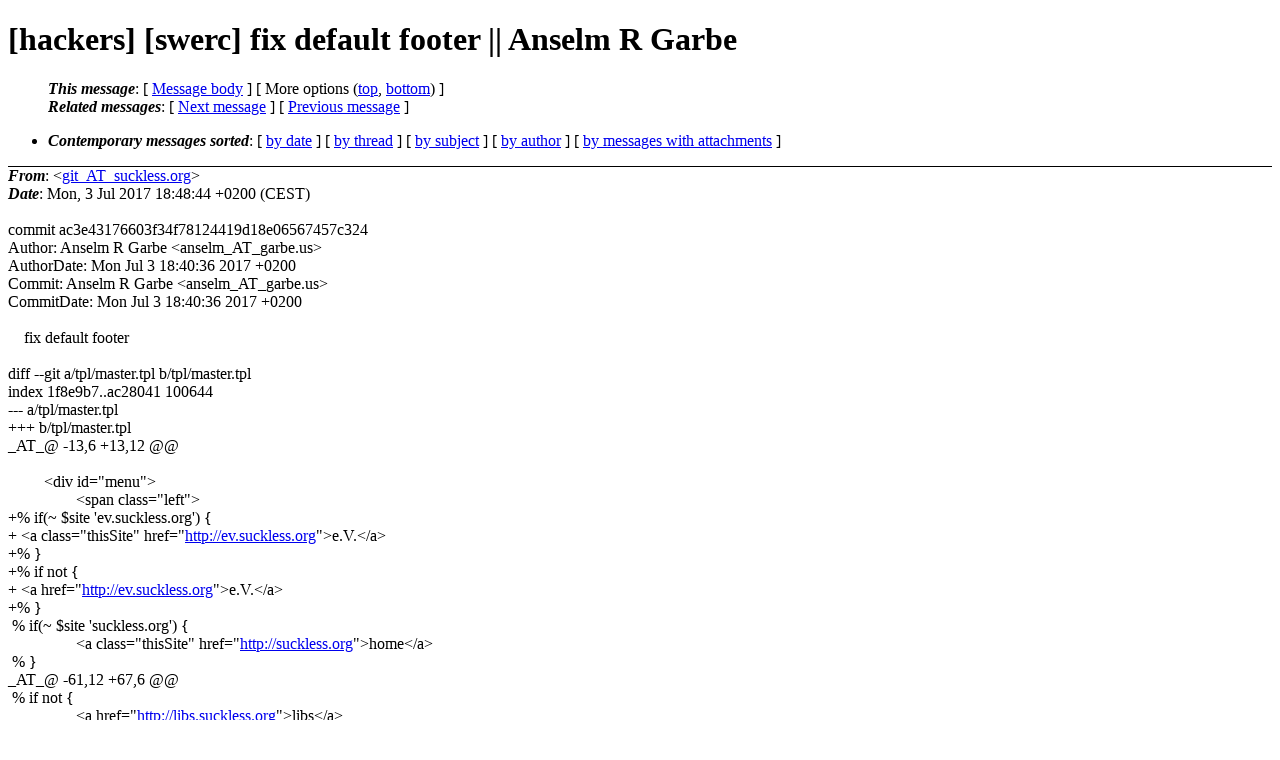

--- FILE ---
content_type: text/html
request_url: https://lists.suckless.org/hackers/1707/15189.html
body_size: 2463
content:
<?xml version="1.0" encoding="US-ASCII"?>
<!DOCTYPE html PUBLIC "-//W3C//DTD XHTML 1.0 Strict//EN"
    "http://www.w3.org/TR/xhtml1/DTD/xhtml1-strict.dtd">
<html xmlns="http://www.w3.org/1999/xhtml" lang="en">
<head>
<meta http-equiv="Content-Type" content="text/html; charset=US-ASCII" />
<meta name="generator" content="hypermail 2.3.0, see http://www.hypermail-project.org/" />
<title>[hackers] [swerc] fix default footer || Anselm R Garbe from git_AT_suckless.org on 2017-07-03 (hackers mail list archive)</title>
<meta name="Author" content="git_AT_suckless.org (git_AT_suckless.org)" />
<meta name="Subject" content="[hackers] [swerc] fix default footer || Anselm R Garbe" />
<meta name="Date" content="2017-07-03" />
<style type="text/css">
/*<![CDATA[*/
/* To be incorporated in the main stylesheet, don't code it in hypermail! */
body {color: black; background: #ffffff}
dfn {font-weight: bold;}
pre { background-color:inherit;}
.head { border-bottom:1px solid black;}
.foot { border-top:1px solid black;}
th {font-style:italic;}
table { margin-left:2em;}map ul {list-style:none;}
#mid { font-size:0.9em;}
#received { float:right;}
address { font-style:inherit ;}
/*]]>*/
.quotelev1 {color : #990099}
.quotelev2 {color : #ff7700}
.quotelev3 {color : #007799}
.quotelev4 {color : #95c500}
.period {font-weight: bold}
</style>
</head>
<body>
<div class="head">
<h1>[hackers] [swerc] fix default footer || Anselm R Garbe</h1>
<!-- received="Mon,  3 Jul 2017 18:48:44 +0200 (CEST)" -->
<!-- isoreceived="20170703164844" -->
<!-- sent="Mon,  3 Jul 2017 18:48:44 +0200 (CEST)" -->
<!-- isosent="20170703164844" -->
<!-- name="git_AT_suckless.org" -->
<!-- email="git_AT_suckless.org" -->
<!-- subject="[hackers] [swerc] fix default footer || Anselm R Garbe" -->
<!-- id="20170703164844.AD8741230B5_AT_suckless.org" -->
<!-- charset="US-ASCII" -->
<!-- expires="-1" -->
<map id="navbar" name="navbar">
<ul class="links">
<li>
<dfn>This message</dfn>:
[ <a href="#start15189" name="options1" id="options1" tabindex="1">Message body</a> ]
 [ More options (<a href="#options2">top</a>, <a href="#options3">bottom</a>) ]
</li>
<li>
<dfn>Related messages</dfn>:
<!-- unext="start" -->
[ <a href="15190.html" title="git_AT_suckless.org: &quot;[hackers] [swerc] removed sta.li master in favor of git.sta.li link on master tpl || Anselm R Garbe&quot;">Next message</a> ]
[ <a href="15188.html" title="git_AT_suckless.org: &quot;[hackers] [blind] update todo || Mattias Andr&#0233;e&quot;">Previous message</a> ]
<!-- unextthread="start" -->
<!-- ureply="end" -->
</li>
</ul>
</map>
<ul class="links">
<li><a name="options2" id="options2"></a><dfn>Contemporary messages sorted</dfn>: [ <a href="date.html#msg15189" title="Contemporary messages by date">by date</a> ] [ <a href="index.html#msg15189" title="Contemporary discussion threads">by thread</a> ] [ <a href="subject.html#msg15189" title="Contemporary messages by subject">by subject</a> ] [ <a href="author.html#msg15189" title="Contemporary messages by author">by author</a> ] [ <a href="attachment.html" title="Contemporary messages by attachment">by messages with attachments</a> ]</li>
</ul>
</div>
<!-- body="start" -->
<div class="mail">
<address class="headers">
<span id="from">
<dfn>From</dfn>: &lt;<a href="mailto:git_AT_suckless.org?Subject=Re%3A%20%5Bhackers%5D%20%5Bswerc%5D%20fix%20default%20footer%20%7C%7C%20Anselm%20R%20Garbe">git_AT_suckless.org</a>&gt;
</span><br />
<span id="date"><dfn>Date</dfn>: Mon,  3 Jul 2017 18:48:44 +0200 (CEST)</span><br />
</address>
<br />
commit ac3e43176603f34f78124419d18e06567457c324
<br />
Author:     Anselm R Garbe &lt;anselm_AT_garbe.us&gt;
<br />
AuthorDate: Mon Jul 3 18:40:36 2017 +0200
<br />
Commit:     Anselm R Garbe &lt;anselm_AT_garbe.us&gt;
<br />
CommitDate: Mon Jul 3 18:40:36 2017 +0200
<br />
<br />&nbsp;&nbsp;&nbsp;&nbsp;fix default footer
<br />
<br />diff --git a/tpl/master.tpl b/tpl/master.tpl
<br />
index 1f8e9b7..ac28041 100644
<br />
--- a/tpl/master.tpl
<br />
+++ b/tpl/master.tpl
<br />
_AT_&#64; -13,6 +13,12 &#64;&#64;
<br />
&nbsp;
<br />
&nbsp;&nbsp;&nbsp;&nbsp;&nbsp;&nbsp;&nbsp;&nbsp;&nbsp;&lt;div id=&quot;menu&quot;&gt;
<br />
&nbsp;&nbsp;&nbsp;&nbsp;&nbsp;&nbsp;&nbsp;&nbsp;&nbsp;&nbsp;&nbsp;&nbsp;&nbsp;&nbsp;&nbsp;&nbsp;&nbsp;&lt;span class=&quot;left&quot;&gt;
<br />
+% if(~ $site 'ev.suckless.org') {
<br />
+		&lt;a class=&quot;thisSite&quot; href=&quot;<a href="http://ev.suckless.org">http://ev.suckless.org</a>&quot;&gt;e.V.&lt;/a&gt;
<br />
+% }
<br />
+% if not {
<br />
+		&lt;a href=&quot;<a href="http://ev.suckless.org">http://ev.suckless.org</a>&quot;&gt;e.V.&lt;/a&gt;
<br />
+% }
<br />
&nbsp;% if(~ $site 'suckless.org') {
<br />
&nbsp;&nbsp;&nbsp;&nbsp;&nbsp;&nbsp;&nbsp;&nbsp;&nbsp;&nbsp;&nbsp;&nbsp;&nbsp;&nbsp;&nbsp;&nbsp;&nbsp;&lt;a class=&quot;thisSite&quot; href=&quot;<a href="http://suckless.org">http://suckless.org</a>&quot;&gt;home&lt;/a&gt;
<br />
&nbsp;% }
<br />
_AT_&#64; -61,12 +67,6 &#64;&#64;
<br />
&nbsp;% if not {
<br />
&nbsp;&nbsp;&nbsp;&nbsp;&nbsp;&nbsp;&nbsp;&nbsp;&nbsp;&nbsp;&nbsp;&nbsp;&nbsp;&nbsp;&nbsp;&nbsp;&nbsp;&lt;a href=&quot;<a href="http://libs.suckless.org">http://libs.suckless.org</a>&quot;&gt;libs&lt;/a&gt;
<br />
&nbsp;% }
<br />
-% if(~ $site 'ev.suckless.org') {
<br />
-		&lt;a class=&quot;thisSite&quot; href=&quot;<a href="http://ev.suckless.org">http://ev.suckless.org</a>&quot;&gt;e.V.&lt;/a&gt;
<br />
-% }
<br />
-% if not {
<br />
-		&lt;a href=&quot;<a href="http://ev.suckless.org">http://ev.suckless.org</a>&quot;&gt;e.V.&lt;/a&gt;
<br />
-% }
<br />
&nbsp;&nbsp;&nbsp;&nbsp;&nbsp;&nbsp;&nbsp;&nbsp;&nbsp;&nbsp;&nbsp;&nbsp;&nbsp;&nbsp;&nbsp;&nbsp;&nbsp;&lt;/span&gt;
<br />
&nbsp;&nbsp;&nbsp;&nbsp;&nbsp;&nbsp;&nbsp;&nbsp;&nbsp;&nbsp;&nbsp;&nbsp;&nbsp;&nbsp;&nbsp;&nbsp;&nbsp;&lt;span class=&quot;right&quot;&gt;
<br />
&nbsp;&nbsp;&nbsp;&nbsp;&nbsp;&nbsp;&nbsp;&nbsp;&nbsp;&nbsp;&nbsp;&nbsp;&nbsp;&nbsp;&nbsp;&nbsp;&nbsp;&nbsp;&nbsp;&nbsp;&nbsp;&nbsp;&nbsp;&nbsp;&nbsp;&lt;a href=&quot;<a href="http://dl.suckless.org">http://dl.suckless.org</a>&quot;&gt;download&lt;/a&gt;
<br />
_AT_&#64; -97,7 +97,7 &#64;&#64;
<br />
&nbsp;
<br />
&nbsp;&nbsp;&nbsp;&nbsp;&nbsp;&nbsp;&nbsp;&nbsp;&nbsp;&lt;div id=&quot;footer&quot;&gt;
<br />
&nbsp;&nbsp;&nbsp;&nbsp;&nbsp;&nbsp;&nbsp;&nbsp;&nbsp;&lt;span class=&quot;right&quot;&gt;
<br />
-	&amp;copy; 2006-2016 suckless.org community | &lt;a href=&quot;<a href="http://garbe.us/Contact">http://garbe.us/Contact</a>&quot;&gt;Impressum&lt;/a&gt;
<br />
+	&amp;copy; 2006-2017 suckless.org community | &lt;a href=&quot;<a href="http://ev.suckless.org/impressum">http://ev.suckless.org/impressum</a>&quot;&gt;Impressum&lt;/a&gt;
<br />
&nbsp;&nbsp;&nbsp;&nbsp;&nbsp;&nbsp;&nbsp;&nbsp;&nbsp;&lt;/span&gt;
<br />
&nbsp;&nbsp;&nbsp;&nbsp;&nbsp;&nbsp;&nbsp;&nbsp;&nbsp;&lt;/div&gt;
<br />
&nbsp;&lt;/body&gt;
<br />
<span id="received"><dfn>Received on</dfn> Mon Jul 03 2017 - 18:48:44 CEST</span>
</div>
<!-- body="end" -->
<div class="foot">
<map id="navbarfoot" name="navbarfoot" title="Related messages">
<ul class="links">
<li><dfn>This message</dfn>: [ <a href="#start15189">Message body</a> ]</li>
<!-- lnext="start" -->
<li><dfn>Next message</dfn>: <a href="15190.html" title="Next message in the list">git_AT_suckless.org: "[hackers] [swerc] removed sta.li master in favor of git.sta.li link on master tpl || Anselm R Garbe"</a></li>
<li><dfn>Previous message</dfn>: <a href="15188.html" title="Previous message in the list">git_AT_suckless.org: "[hackers] [blind] update todo || Mattias Andr&#0233;e"</a></li>
<!-- lnextthread="start" -->
<!-- lreply="end" -->
</ul>
<ul class="links">
<li><a name="options3" id="options3"></a><dfn>Contemporary messages sorted</dfn>: [ <a href="date.html#msg15189" title="Contemporary messages by date">by date</a> ] [ <a href="index.html#msg15189" title="Contemporary discussion threads">by thread</a> ] [ <a href="subject.html#msg15189" title="Contemporary messages by subject">by subject</a> ] [ <a href="author.html#msg15189" title="Contemporary messages by author">by author</a> ] [ <a href="attachment.html" title="Contemporary messages by attachment">by messages with attachments</a> ]</li>
</ul>
</map>
</div>
<!-- trailer="footer" -->
<p><small><em>
This archive was generated by <a href="http://www.hypermail-project.org/">hypermail 2.3.0</a>
: Mon Jul 03 2017 - 19:01:05 CEST
</em></small></p>
</body>
</html>
